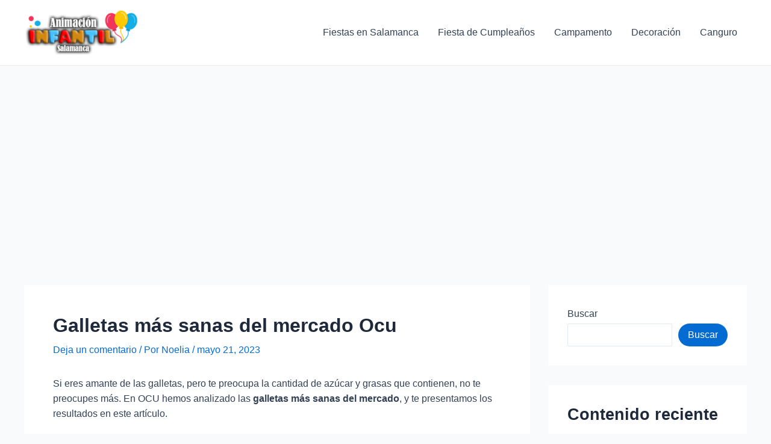

--- FILE ---
content_type: text/html; charset=utf-8
request_url: https://www.google.com/recaptcha/api2/aframe
body_size: 267
content:
<!DOCTYPE HTML><html><head><meta http-equiv="content-type" content="text/html; charset=UTF-8"></head><body><script nonce="hWO52l1zTOY6_ZoiGTiLpg">/** Anti-fraud and anti-abuse applications only. See google.com/recaptcha */ try{var clients={'sodar':'https://pagead2.googlesyndication.com/pagead/sodar?'};window.addEventListener("message",function(a){try{if(a.source===window.parent){var b=JSON.parse(a.data);var c=clients[b['id']];if(c){var d=document.createElement('img');d.src=c+b['params']+'&rc='+(localStorage.getItem("rc::a")?sessionStorage.getItem("rc::b"):"");window.document.body.appendChild(d);sessionStorage.setItem("rc::e",parseInt(sessionStorage.getItem("rc::e")||0)+1);localStorage.setItem("rc::h",'1763068565294');}}}catch(b){}});window.parent.postMessage("_grecaptcha_ready", "*");}catch(b){}</script></body></html>